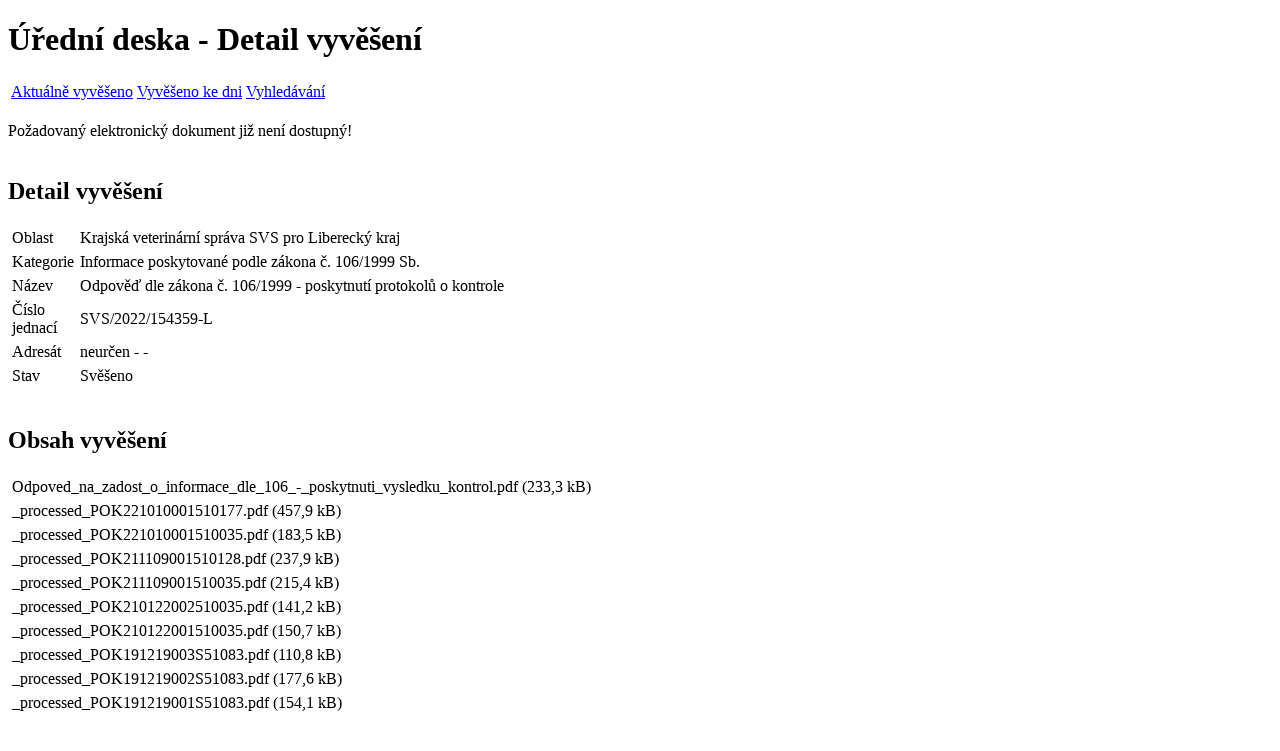

--- FILE ---
content_type: text/html;charset=UTF-8
request_url: https://espis.svscr.cz/eDeska/eDeskaDetail.jsp;jsessionid=86D8EFF5D4B4477DDE9689758C536D65?errorPriloha=true&detailId=28418
body_size: 18274
content:















<!DOCTYPE html PUBLIC "-//W3C//DTD HTML 4.01 Transitional//EN" "http://www.w3.org/TR/html4/loose.dtd">





<html lang="cs-CZ">
<head>
    <meta http-equiv="Content-Type" content="text/html; charset=utf-8"/>
    <meta http-equiv="X-UA-Compatible" content="IE=edge"/>

    
        <meta name="robots" content="noindex, nofollow, noarchive"/>
        <meta name="googlebot" content="noindex, nofollow, noarchive"/>
    

    <link rel="stylesheet" type="text/css" media="all" href="js/calendar-system.css" title="calendar-system"/>
    
    
        <link rel="stylesheet" type="text/css" href="https://www.svscr.cz/public/css/style_edeska.css"/>
    
    <link rel="alternate" type="application/rss+xml" title="RSS eDeska" href="rss.jsp"/>

    <title>Úřední deska - Detail
        
            - SVS/2022/154359-L 
        
    </title>

    <script type="text/javascript" src="js/eDeska.js"></script>
    <script type="text/javascript" src="js/calendar.js"></script>
    <script type="text/javascript" src="js/lang/calendar-en.js"></script>
    <script type="text/javascript" src="js/lang/calendar-cs-utf8.js"></script>
    <script type="text/javascript" src="js/calendar-setup.js"></script>
</head>
<body>

    <h1 class="common">
        Úřední deska - Detail vyvěšení
    </h1>

    






<table class="navigation">
    <tr>
    	
    	
    	

        
            <td class="navigation">
                
                    
                        <a class="navigation" href="/eDeska/eDeskaAktualni.jsp;jsessionid=39F5A24961058058EA7B5BAB6238EA1A">
                            
                                
                                    Aktuálně vyvěšeno
                                
                                
                            
                        </a>
                    
                    
                    
                
            </td>
        
            <td class="navigation">
                
                    
                    
                        <a class="navigation" href="/eDeska/eDeskaKDatumu.jsp;jsessionid=39F5A24961058058EA7B5BAB6238EA1A">
                            
                                
                                    Vyvěšeno ke dni
                                
                                
                            
                        </a>
                    
                    
                
            </td>
        
            <td class="navigation">
                
                    
                    
                    
                        <a class="navigation" href="/eDeska/eDeskaHledej.jsp;jsessionid=39F5A24961058058EA7B5BAB6238EA1A">
                            
                                
                                    Vyhledávání
                                
                                
                            
                        </a>
                    
                
            </td>
        
    </tr>
</table>
<br/>

    




<div>
    
    
    
        <div class="validationMessages">Požadovaný elektronický dokument již není dostupný!</div>
    
    
    <br/>
</div>

    
        
            
                
                    <div class="edeska-detail-blok-detail">
                        <h2 class="detail">
                            Detail vyvěšení
                        </h2>
                        <table class="detail" cellpadding="2"
                               style="width: 50%">
                            
                                











    
        
            <tr style="width: 50%">
                <td class="detail" style="width: 10%">Oblast</td>
                <td class="detail">Krajská veterinární správa SVS pro Liberecký kraj</td>
            </tr>
        
        
        
        
        
        
        
        
        
        
    

                            
                                











    
        
        
            <tr style="width: 50%">
                <td class="detail" style="width: 10%">Kategorie</td>
                <td class="detail">Informace poskytované podle zákona č. 106/1999 Sb.</td>
            </tr>
        
        
        
        
        
        
        
        
        
    

                            
                                











    
        
        
        
            <tr style="width: 50%">
                <td class="detail" style="width: 10%">Název</td>
                <td class="detail">Odpověď dle zákona č. 106/1999 - poskytnutí protokolů o kontrole</td>
            </tr>
        
        
        
        
        
        
        
        
    

                            
                                











    
        
        
        
        
            <tr style="width: 50%">
                <td class="detail" style="width: 10%">Číslo jednací</td>
                <td class="detail">SVS/2022/154359-L </td>
            </tr>
        
        
        
        
        
        
        
    

                            
                                











                            
                                











    
        
        
        
        
        
        
            <tr style="width: 50%">
                <td class="detail" style="width: 10%">Adresát</td>
                <td class="detail">neurčen  - -</td>
            </tr>
        
        
        
        
        
    

                            
                                











    
        
        
        
        
        
        
        
            <tr style="width: 50%">
                <td class="detail" style="width: 10%">Stav</td>
                <td class="detail">Svěšeno</td>
            </tr>
        
        
        
        
    

                            
                        </table>
                        <br/>
                    </div>
                
                
                
            
        
    
        
            
                
                
                    <div class="edeska-detail-blok-obsah">
                        <h2 class="detail">
                            Obsah vyvěšení
                        </h2>
                        <table class="detail" cellpadding="2"
                               style="width: 50%">
                            
                                <tr style="width: 100%">
                                    <td class="detail">
                                        
                                            Odpoved_na_zadost_o_informace_dle_106_-_poskytnuti_vysledku_kontrol.pdf (233,3 kB)
                                        

                                        
                                    </td>
                                </tr>
                            
                                <tr style="width: 100%">
                                    <td class="detail">
                                        
                                            _processed_POK221010001510177.pdf (457,9 kB)
                                        

                                        
                                    </td>
                                </tr>
                            
                                <tr style="width: 100%">
                                    <td class="detail">
                                        
                                            _processed_POK221010001510035.pdf (183,5 kB)
                                        

                                        
                                    </td>
                                </tr>
                            
                                <tr style="width: 100%">
                                    <td class="detail">
                                        
                                            _processed_POK211109001510128.pdf (237,9 kB)
                                        

                                        
                                    </td>
                                </tr>
                            
                                <tr style="width: 100%">
                                    <td class="detail">
                                        
                                            _processed_POK211109001510035.pdf (215,4 kB)
                                        

                                        
                                    </td>
                                </tr>
                            
                                <tr style="width: 100%">
                                    <td class="detail">
                                        
                                            _processed_POK210122002510035.pdf (141,2 kB)
                                        

                                        
                                    </td>
                                </tr>
                            
                                <tr style="width: 100%">
                                    <td class="detail">
                                        
                                            _processed_POK210122001510035.pdf (150,7 kB)
                                        

                                        
                                    </td>
                                </tr>
                            
                                <tr style="width: 100%">
                                    <td class="detail">
                                        
                                            _processed_POK191219003S51083.pdf (110,8 kB)
                                        

                                        
                                    </td>
                                </tr>
                            
                                <tr style="width: 100%">
                                    <td class="detail">
                                        
                                            _processed_POK191219002S51083.pdf (177,6 kB)
                                        

                                        
                                    </td>
                                </tr>
                            
                                <tr style="width: 100%">
                                    <td class="detail">
                                        
                                            _processed_POK191219001S51083.pdf (154,1 kB)
                                        

                                        
                                    </td>
                                </tr>
                            
                                <tr style="width: 100%">
                                    <td class="detail">
                                        
                                            _processed_POK190807001S51067.pdf (112,7 kB)
                                        

                                        
                                    </td>
                                </tr>
                            
                                <tr style="width: 100%">
                                    <td class="detail">
                                        
                                            _processed_POK190206002S51067.pdf (253,8 kB)
                                        

                                        
                                    </td>
                                </tr>
                            
                                <tr style="width: 100%">
                                    <td class="detail">
                                        
                                            _processed_POK190206001S51067.pdf (122,6 kB)
                                        

                                        
                                    </td>
                                </tr>
                            
                                <tr style="width: 100%">
                                    <td class="detail">
                                        
                                            _processed_POK180927001S51083.pdf (137,6 kB)
                                        

                                        
                                    </td>
                                </tr>
                            
                                <tr style="width: 100%">
                                    <td class="detail">
                                        
                                            _processed_POK180710002S51083.pdf (146,9 kB)
                                        

                                        
                                    </td>
                                </tr>
                            
                                <tr style="width: 100%">
                                    <td class="detail">
                                        
                                            _processed_POK180710001S51083.pdf (126,3 kB)
                                        

                                        
                                    </td>
                                </tr>
                            
                                <tr style="width: 100%">
                                    <td class="detail">
                                        
                                            _processed_POK180313002S51083.pdf (501,5 kB)
                                        

                                        
                                    </td>
                                </tr>
                            
                                <tr style="width: 100%">
                                    <td class="detail">
                                        
                                            _processed_POK180313001S51083.pdf (234,5 kB)
                                        

                                        
                                    </td>
                                </tr>
                            
                                <tr style="width: 100%">
                                    <td class="detail">
                                        
                                            _processed_POK180219002S51086.pdf (392,0 kB)
                                        

                                        
                                    </td>
                                </tr>
                            
                                <tr style="width: 100%">
                                    <td class="detail">
                                        
                                            _processed_POK180219001S51086.pdf (261,5 kB)
                                        

                                        
                                    </td>
                                </tr>
                            
                        </table>
                        <br/>
                    </div>
                
                
            
        
    
        
            
                
                
                
                    <div class="edeska-detail-blok-informace">
                        <h2 class="detail">
                            Informace o vyvěšení a zveřejnění
                        </h2>
                        
                            











                        
                            











    
        
        
        
        
        
        
        
        
        
            <h3 class="detail">Úřední deska - Státní veterinární správa</h3>
            <table class="detail" style="width: " cellpadding="2">
                <tr>
                    <td class="detail" style="min-width: 113px; width: 40%">Zveřejněno od</td>
                    <td class="detail">28.11.2022</td>
                </tr>
                <tr>
                    <td class="detail" style="min-width: 113px; width: 40%">Má být vyvěšeno do</td>
                    <td class="detail">30.01.2023</td>
                </tr>
                <tr>
                    <td class="detail" style="min-width: 113px; width: 40%">Doručeno/Sejmuto</td>
                    <td class="detail">30.01.2023</td>
                </tr>
            </table>
            <br/>
        
        
    

                        
                            











    
        
        
        
        
        
        
        
        
        
        
            <h3 class="detail">Zveřejněno způsobem umožňujícím dálkový přístup (Internet)</h3>
            <table class="detail" style="width: " cellpadding="2" sellspacing="2">
                <tr>
                    <td class="detail" style="min-width: 113px; width: 40%">Od</td>
                    <td class="detail">28.11.2022 08:54</td>
                </tr>
                <tr>
                    <td class="detail" style="min-width: 113px; width: 40%">Do</td>
                    <td class="detail">30.01.2023 01:00</td>
                </tr>
            </table>
        
    

                        
                    </div>
                
            
        
    


</body>
</html>



--- FILE ---
content_type: application/javascript;charset=UTF-8
request_url: https://espis.svscr.cz/eDeska/js/lang/calendar-cs-utf8.js
body_size: 3113
content:
/* 
	calendar-cs-win.js
	language: Czech
	encoding: windows-1250
	author: Lubos Jerabek (xnet@seznam.cz)
	        Jan Uhlir (espinosa@centrum.cz)
*/

// ** I18N
Calendar._DN  = new Array('NedÄ›le','PondÄ›lĂ­','ĂšterĂ˝','StĹ™eda','ÄŚtvrtek','PĂˇtek','Sobota','NedÄ›le');
Calendar._SDN = new Array('Ne','Po','Ăšt','St','ÄŚt','PĂˇ','So','Ne');
Calendar._MN  = new Array('Leden','Ăšnor','BĹ™ezen','Duben','KvÄ›ten','ÄŚerven','ÄŚervenec','Srpen','ZĂˇĹ™Ă­','Ĺ�Ă­jen','Listopad','Prosinec');
Calendar._SMN = new Array('Led','Ăšno','BĹ™e','Dub','KvÄ›','ÄŚrv','ÄŚvc','Srp','ZĂˇĹ™','Ĺ�Ă­j','Lis','Pro');

// tooltips
Calendar._TT = {};
Calendar._TT["INFO"] = "O komponentÄ› kalendĂˇĹ™";
Calendar._TT["TOGGLE"] = "ZmÄ›na prvnĂ­ho dne v tĂ˝dnu";
Calendar._TT["PREV_YEAR"] = "PĹ™edchozĂ­ rok (pĹ™idrĹľ pro menu)";
Calendar._TT["PREV_MONTH"] = "PĹ™edchozĂ­ mÄ›sĂ­c (pĹ™idrĹľ pro menu)";
Calendar._TT["GO_TODAY"] = "DneĹˇnĂ­ datum";
Calendar._TT["NEXT_MONTH"] = "DalĹˇĂ­ mÄ›sĂ­c (pĹ™idrĹľ pro menu)";
Calendar._TT["NEXT_YEAR"] = "DalĹˇĂ­ rok (pĹ™idrĹľ pro menu)";
Calendar._TT["SEL_DATE"] = "Vyber datum";
Calendar._TT["DRAG_TO_MOVE"] = "ChyĹĄ a tĂˇhni, pro pĹ™esun";
Calendar._TT["PART_TODAY"] = " (dnes)";
Calendar._TT["MON_FIRST"] = "UkaĹľ jako prvnĂ­ PondÄ›lĂ­";
//Calendar._TT["SUN_FIRST"] = "UkaĹľ jako prvnĂ­ NedÄ›li";

Calendar._TT["ABOUT"] =
"DHTML Date/Time Selector\n" +
"(c) dynarch.com 2002-2005 / Author: Mihai Bazon\n" + // don't translate this this ;-)
"For latest version visit: http://www.dynarch.com/projects/calendar/\n" +
"Distributed under GNU LGPL.  See http://gnu.org/licenses/lgpl.html for details." +
"\n\n" +
"VĂ˝bÄ›r datumu:\n" +
"- Use the \xab, \xbb buttons to select year\n" +
"- PouĹľijte tlaÄŤĂ­tka " + String.fromCharCode(0x2039) + ", " + String.fromCharCode(0x203a) + " k vĂ˝bÄ›ru mÄ›sĂ­ce\n" +
"- PodrĹľte tlaÄŤĂ­tko myĹˇi na jakĂ©mkoliv z tÄ›ch tlaÄŤĂ­tek pro rychlejĹˇĂ­ vĂ˝bÄ›r.";

Calendar._TT["ABOUT_TIME"] = "\n\n" +
"VĂ˝bÄ›r ÄŤasu:\n" +
"- KliknÄ›te na jakoukoliv z ÄŤĂˇstĂ­ vĂ˝bÄ›ru ÄŤasu pro zvĂ˝ĹˇenĂ­.\n" +
"- nebo Shift-click pro snĂ­ĹľenĂ­\n" +
"- nebo kliknÄ›te a tĂˇhnÄ›te pro rychlejĹˇĂ­ vĂ˝bÄ›r.";

// the following is to inform that "%s" is to be the first day of week
// %s will be replaced with the day name.
Calendar._TT["DAY_FIRST"] = "Zobraz %s prvnĂ­";

// This may be locale-dependent.  It specifies the week-end days, as an array
// of comma-separated numbers.  The numbers are from 0 to 6: 0 means Sunday, 1
// means Monday, etc.
Calendar._TT["WEEKEND"] = "0,6";

Calendar._TT["CLOSE"] = "ZavĹ™Ă­t";
Calendar._TT["TODAY"] = "Dnes";
Calendar._TT["TIME_PART"] = "(Shift-)Klikni nebo tĂˇhni pro zmÄ›nu hodnoty";

// date formats
Calendar._TT["DEF_DATE_FORMAT"] = "d.m.yy";
Calendar._TT["TT_DATE_FORMAT"] = "%a, %b %e";

Calendar._TT["WK"] = "wk";
Calendar._TT["TIME"] = "ÄŚas:";
